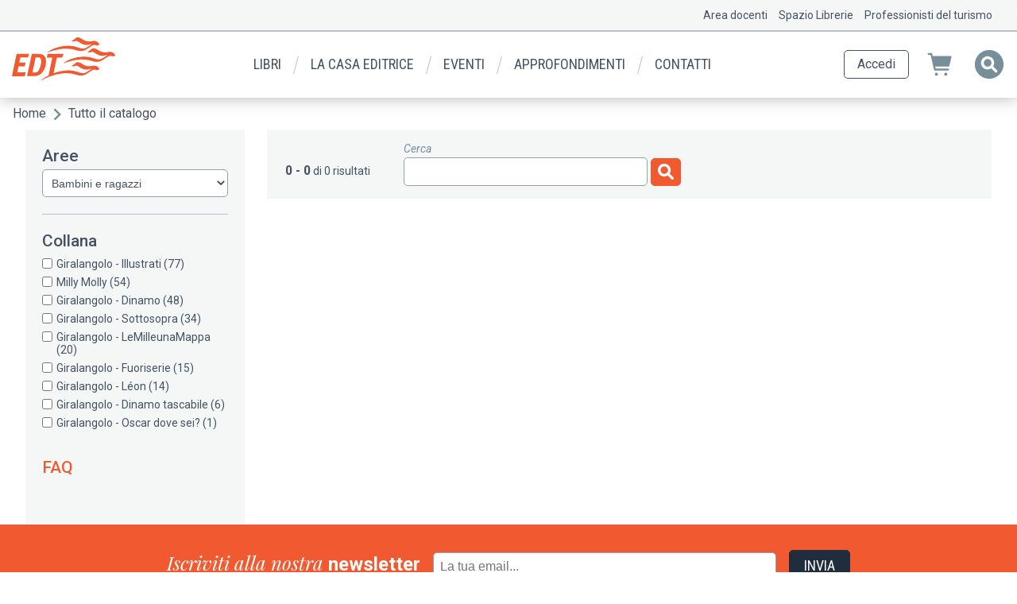

--- FILE ---
content_type: text/html; charset=UTF-8
request_url: https://www.edt.it/catalogo/genere/bambini-e-ragazzi/collana/giralangolo-narrativa-tascabile?search=&page=69
body_size: 7478
content:
<!DOCTYPE html>
<html lang="it" dir="ltr" prefix="og: https://ogp.me/ns#">
  <head>
    <!-- Google Tag Manager -->
    <script>(function(w,d,s,l,i){w[l]=w[l]||[];w[l].push({'gtm.start':
          new Date().getTime(),event:'gtm.js'});var f=d.getElementsByTagName(s)[0],
        j=d.createElement(s),dl=l!='dataLayer'?'&l='+l:'';j.async=true;j.src=
        'https://www.googletagmanager.com/gtm.js?id='+i+dl;f.parentNode.insertBefore(j,f);
      })(window,document,'script','dataLayer','GTM-K9RZB2R');</script>
    <!-- End Google Tag Manager -->
    <meta charset="utf-8" />
<script>(function(i,s,o,g,r,a,m){i["GoogleAnalyticsObject"]=r;i[r]=i[r]||function(){(i[r].q=i[r].q||[]).push(arguments)},i[r].l=1*new Date();a=s.createElement(o),m=s.getElementsByTagName(o)[0];a.async=1;a.src=g;m.parentNode.insertBefore(a,m)})(window,document,"script","https://www.google-analytics.com/analytics.js","ga");ga("create", "UA-2022528-1", {"cookieDomain":"auto"});ga("set", "anonymizeIp", true);ga("send", "pageview");</script>
<link rel="canonical" href="https://www.edt.it/catalogo/genere/bambini-e-ragazzi/collana/giralangolo-narrativa-tascabile" />
<meta name="Generator" content="Drupal 8 (https://www.drupal.org)" />
<meta name="MobileOptimized" content="width" />
<meta name="HandheldFriendly" content="true" />
<meta name="viewport" content="width=device-width, initial-scale=1.0" />
<link rel="shortcut icon" href="/themes/custom/edt/favicon.ico" type="image/vnd.microsoft.icon" />

    <title>Tutto il catalogo | EDT</title>
    <link rel="stylesheet" media="all" href="/sites/default/files/css/css_-Q3NEX784ljLoapEQWO8VhopXOnRz0iuxuh3pMmBtI0.css" />
<link rel="stylesheet" media="all" href="/sites/default/files/css/css_gSrdaaH9mPxQtfZxYWQgxzH64eUluAsMBIHMTdIAuPs.css" />

    
<!--[if lte IE 8]>
<script src="/sites/default/files/js/js_VtafjXmRvoUgAzqzYTA3Wrjkx9wcWhjP0G4ZnnqRamA.js"></script>
<![endif]-->

      <meta name="facebook-domain-verification" content="jvzm91cqi8hp4miqbt4ccm9qw7p3xc" />
            
      <script defer data-domain="edt.it" src="https://plausible.io/js/script.file-downloads.hash.outbound-links.pageview-props.revenue.tagged-events.js"></script>
<script>window.plausible = window.plausible || function() { (window.plausible.q = window.plausible.q || []).push(arguments) }</script>
      
      </head>
  <body class="edt-page-catalogo-genere-bambini-e-ragazzi-collana-giralangolo-narrativa-tascabile">
  <!-- Google Tag Manager (noscript) -->
  <noscript><iframe src="https://www.googletagmanager.com/ns.html?id=GTM-K9RZB2R"
                    height="0" width="0" style="display:none;visibility:hidden"></iframe></noscript>
  <!-- End Google Tag Manager (noscript) -->
        <a href="#main-content" class="visually-hidden focusable">
      Salta al contenuto principale
    </a>
    
    <div class="responsive-menu-page-wrapper">
      <div class="layout-container has_sidebar">

            <div id="before_header" class="before-header">
              <div>
    <nav role="navigation" aria-labelledby="block-menusecondario-menu" id="block-menusecondario" class="block-id-menusecondario">
            
  <h2 class="visually-hidden" id="block-menusecondario-menu">Menu secondario</h2>
  

        
              <ul>
              <li>
        <a href="/area-docenti" data-drupal-link-system-path="node/28121">Area docenti</a>
              </li>
          <li>
        <a href="/spazio-librerie" data-drupal-link-system-path="node/28120">Spazio Librerie</a>
              </li>
          <li>
        <a href="/professionisti-del-turismo" data-drupal-link-system-path="node/28122">Professionisti del turismo</a>
              </li>
        </ul>
  


  </nav>

  </div>

        </div>
    
    <header role="banner">
          <div>
    <div id="block-edt-branding" class="block-id-edt_branding">
  
    
        <a href="/" rel="home">
      <img src="/themes/custom/edt/logo.svg" alt="Home" />
    </a>
      
</div>
<div id="block-edtmenu" class="block-id-edtmenu">
  
    
      <ul><li><a href="/catalogo" data-drupal-link-system-path="catalogo">Libri</a><div class="child-box hide"><ul class="child-menu"><li><a href="/catalogo/genere/bambini-e-ragazzi" data-drupal-link-system-path="catalogo/genere/bambini-e-ragazzi">Bambini e ragazzi</a></li><li><a href="/catalogo/genere/food" data-drupal-link-system-path="catalogo/genere/food">Food</a></li><li><a href="/catalogo/genere/viaggi-e-guide" data-drupal-link-system-path="catalogo/genere/viaggi-e-guide">Guide e strumenti di viaggio</a></li><li><a href="/catalogo/genere/musica" data-drupal-link-system-path="catalogo/genere/musica">Musica</a></li><li><a href="/catalogo/genere/saggi-e-narrazioni" data-drupal-link-system-path="catalogo/genere/saggi-e-narrazioni">Saggi e narrazioni</a></li></ul><div class="main-right-box">
              <ul>
              <li>
        <a href="/prossime-uscite" data-drupal-link-system-path="prossime-uscite">Prossime uscite</a>
              </li>
          <li>
        <a href="/novita" data-drupal-link-system-path="novita">Novità</a>
              </li>
        </ul>
  

</div><div class="main-full-catalogue-link"><a href="/catalogo">Tutto il catalogo</a></div></div></li><li><a href="/chi-siamo" data-drupal-link-system-path="node/7797">La casa editrice</a><li><a href="/eventi" data-drupal-link-system-path="eventi">Eventi</a><li><a href="/approfondimenti" data-drupal-link-system-path="approfondimenti">Approfondimenti</a><li><a href="/contatti" data-drupal-link-system-path="node/28107">Contatti</a></ul>
  </div>
<div id="block-responsivemenumobileicon" class="responsive-menu-toggle-wrapper responsive-menu-toggle block-id-responsivemenumobileicon">
  
    
      <a id="toggle-icon" class="toggle responsive-menu-toggle-icon" title="Menu" href="#off-canvas">
  <span class="icon"></span><span class="label">Menu</span>
</a>
  </div>
<div id="block-headercartandsearchblock" class="block-id-headercartandsearchblock">
  
    
      <div class="header-profile-container">
            <div class="header-profile-button access"><a href="/login?destination=/catalogo/genere/bambini-e-ragazzi/collana/giralangolo-narrativa-tascabile">Accedi</a></div>
    </div>
<div class="header-cart-container">
    <a href="https://checkout.edt.it" target="_blank">
        <div class="header-cart">
            <div class="header-cart-quantity-wrapper">
                            </div>
        </div>
    </a>
    <div class="header-search-container">
        <form>
            <input type="text" title="Inserire i termini della sua ricerca" id="header_search_field" />
            <div class="header-search-close" title="Chiudi"></div>
            <div class="header-search" title="Cliccare per aprire la ricerca"><input type="submit" /></div>
        </form>
    </div>
</div>
  </div>

  </div>

    </header>

    
    
            <div id="breadcrumbs" class="breadcrumbs">
              <div>
    <div id="block-breadcrumbs" class="block-id-breadcrumbs">
  
    
        <nav role="navigation" aria-labelledby="system-breadcrumb">
    <h2 id="system-breadcrumb" class="visually-hidden">Briciole di pane</h2>
    <ol>
          <li>
                  <a href="/">Home</a>
              </li>
          <li>
                  <a href="/catalogo">Tutto il catalogo</a>
              </li>
        </ol>
  </nav>

  </div>

  </div>

        </div>
    
            <div id="highlighted" class="highlighted">
              <div>
    <div data-drupal-messages-fallback class="hidden"></div>

  </div>

        </div>
    
    

    <main role="main">
        <a id="main-content" tabindex="-1"></a>
        
        <div class="layout-content">
                            <div id="sidebar" class="sidebar">
                      <div>
    <div class="areas-select-form block-id-areassearchblock" data-drupal-selector="areas-select-form-2" id="block-areassearchblock--2">
  
      <h2>Aree</h2>
    
      <form action="/catalogo/genere/bambini-e-ragazzi/collana/giralangolo-narrativa-tascabile?search=&amp;page=69" method="post" id="areas-select-form--2" accept-charset="UTF-8">
  <div class="js-form-item form-item js-form-type-select form-item-aree js-form-item-aree form-no-label">
        <select data-drupal-selector="edit-aree" id="edit-aree--2" name="aree" size="1" class="form-select"><option value="/catalogo">Tutte le aree</option><option value="/catalogo/genere/bambini-e-ragazzi" selected="selected">Bambini e ragazzi</option><option value="/catalogo/genere/food">Food</option><option value="/catalogo/genere/musica">Musica</option><option value="/catalogo/genere/saggi-e-narrazioni">Saggi e narrazioni</option><option value="/catalogo/genere/viaggi-e-guide">Viaggi e guide</option></select>
        </div>
<input autocomplete="off" data-drupal-selector="form-nepbt-vlqn1dk-vujslsgtoya5pq-ynqmqvgij4njxm" type="hidden" name="form_build_id" value="form-Nepbt_VlQN1Dk_vujsLSGToyA5pQ-yNQmqvgIJ4NJXM" />
<input data-drupal-selector="edit-areas-select-form-2" type="hidden" name="form_id" value="areas_select_form" />

</form>

  </div>
<div class="facet-inactive hidden block-facet--checkbox block-id-generecorrelato" id="block-generecorrelato">
  
      <h2>Genere</h2>
    
      <div data-drupal-facet-id="genere_correlato" class="facet-empty facet-hidden"><div class="facets-widget-checkbox">
      
</div>
</div>

  </div>
<div class="facet-active block-facet--checkbox block-id-collana" id="block-collana">
  
      <h2>Collana</h2>
    
      <div class="facets-widget-checkbox">
      <ul data-drupal-facet-id="collana" data-drupal-facet-alias="collana" class="facet-active js-facets-checkbox-links item-list__checkbox"><li class="facet-item"><a href="/catalogo/genere/bambini-e-ragazzi/collana/giralangolo-illustrati/collana/giralangolo-narrativa-tascabile?search=" rel="nofollow" data-drupal-facet-item-id="collana-2020" data-drupal-facet-item-value="2020" data-drupal-facet-item-count="77"><span class="facet-item__value">Giralangolo - Illustrati</span>
  <span class="facet-item__count">(77)</span>
</a></li><li class="facet-item"><a href="/catalogo/genere/bambini-e-ragazzi/collana/giralangolo-narrativa-tascabile/collana/milly-molly?search=" rel="nofollow" data-drupal-facet-item-id="collana-2033" data-drupal-facet-item-value="2033" data-drupal-facet-item-count="54"><span class="facet-item__value">Milly Molly</span>
  <span class="facet-item__count">(54)</span>
</a></li><li class="facet-item"><a href="/catalogo/genere/bambini-e-ragazzi/collana/giralangolo-dinamo/collana/giralangolo-narrativa-tascabile?search=" rel="nofollow" data-drupal-facet-item-id="collana-2017" data-drupal-facet-item-value="2017" data-drupal-facet-item-count="48"><span class="facet-item__value">Giralangolo - Dinamo</span>
  <span class="facet-item__count">(48)</span>
</a></li><li class="facet-item"><a href="/catalogo/genere/bambini-e-ragazzi/collana/giralangolo-narrativa-tascabile/collana/giralangolo-sottosopra?search=" rel="nofollow" data-drupal-facet-item-id="collana-2022" data-drupal-facet-item-value="2022" data-drupal-facet-item-count="34"><span class="facet-item__value">Giralangolo - Sottosopra</span>
  <span class="facet-item__count">(34)</span>
</a></li><li class="facet-item"><a href="/catalogo/genere/bambini-e-ragazzi/collana/giralangolo-lemilleunamappa/collana/giralangolo-narrativa-tascabile?search=" rel="nofollow" data-drupal-facet-item-id="collana-2016" data-drupal-facet-item-value="2016" data-drupal-facet-item-count="20"><span class="facet-item__value">Giralangolo - LeMilleunaMappa</span>
  <span class="facet-item__count">(20)</span>
</a></li><li class="facet-item"><a href="/catalogo/genere/bambini-e-ragazzi/collana/giralangolo-fuoriserie/collana/giralangolo-narrativa-tascabile?search=" rel="nofollow" data-drupal-facet-item-id="collana-2013" data-drupal-facet-item-value="2013" data-drupal-facet-item-count="15"><span class="facet-item__value">Giralangolo - Fuoriserie</span>
  <span class="facet-item__count">(15)</span>
</a></li><li class="facet-item"><a href="/catalogo/genere/bambini-e-ragazzi/collana/giralangolo-leon/collana/giralangolo-narrativa-tascabile?search=" rel="nofollow" data-drupal-facet-item-id="collana-2015" data-drupal-facet-item-value="2015" data-drupal-facet-item-count="14"><span class="facet-item__value">Giralangolo - Léon</span>
  <span class="facet-item__count">(14)</span>
</a></li><li class="facet-item"><a href="/catalogo/genere/bambini-e-ragazzi/collana/giralangolo-dinamo-tascabile/collana/giralangolo-narrativa-tascabile?search=" rel="nofollow" data-drupal-facet-item-id="collana-2005" data-drupal-facet-item-value="2005" data-drupal-facet-item-count="6"><span class="facet-item__value">Giralangolo - Dinamo tascabile</span>
  <span class="facet-item__count">(6)</span>
</a></li><li class="facet-item"><a href="/catalogo/genere/bambini-e-ragazzi/collana/giralangolo-narrativa-tascabile/collana/giralangolo-oscar-dove-sei?search=" rel="nofollow" data-drupal-facet-item-id="collana-2018" data-drupal-facet-item-value="2018" data-drupal-facet-item-count="1"><span class="facet-item__value">Giralangolo - Oscar dove sei?</span>
  <span class="facet-item__count">(1)</span>
</a></li></ul>
</div>

  </div>
<div id="block-faqlink--2" class="block-id-faqlink">
  
    
      
            <div class="field-type-text_with_summary field-name-body view-mode-full"><p> </p>
<h2><a href="/faq">FAQ</a></h2>
<p> </p>
</div>
      
  </div>

  </div>

                </div>
                        <div id="page_content" class="page-content">
                  <div>
    <div id="block-mainpagecontent" class="block-id-mainpagecontent">
  
    
      <div class="views-element-container"><div class="view-id-products_search view-display-page_1 js-view-dom-id-a242b066dc9d7d16f478cce44d6e5349ac4cd53f1182b62b39ea4bb9210e1ca0">
  
  
  

  
      <div class="views-filters-container">
      <form class="views-exposed-form bef-exposed-form" data-bef-auto-submit-full-form="" data-drupal-selector="views-exposed-form-products-search-page-1" action="/catalogo/genere/bambini-e-ragazzi/collana/giralangolo-narrativa-tascabile" method="get" id="views-exposed-form-products-search-page-1" accept-charset="UTF-8">
  <div class="search-results-summary"><strong>0 - 0</strong> di 0 risultati</div><div class="js-form-item form-item js-form-type-textfield form-item-search js-form-item-search">
      <label for="edit-search">Cerca</label>
        <input data-bef-auto-submit-exclude="" data-drupal-selector="edit-search" type="text" id="edit-search" name="search" value="" size="30" maxlength="128" class="form-text" />

        </div>
<div data-drupal-selector="edit-actions" class="form-actions js-form-wrapper form-wrapper" id="edit-actions"><input data-bef-auto-submit-click="" data-drupal-selector="edit-submit-products-search" type="submit" id="edit-submit-products-search" value="Applica" class="button js-form-submit form-submit" />
</div>


</form>

    </div>
    

  <div class="views-rows-container">
    <div class="views-rows-wrapper">
      
      
      
    </div>
  </div>

  
  

  
  
</div>
</div>

  </div>

  </div>

            </div>
        </div>
                    <div class="layout-after-content">
              <div>
    <div class="newsletter-form block-id-newsletterblock" data-drupal-selector="newsletter-form" id="block-newsletterblock">
  
    
      <form action="/catalogo/genere/bambini-e-ragazzi/collana/giralangolo-narrativa-tascabile?search=&amp;page=69" method="post" id="newsletter-form" accept-charset="UTF-8">
  <h3>Iscriviti alla nostra <strong>newsletter</strong></h3><div class="form-group error"><div class="js-form-item form-item js-form-type-email form-item-email js-form-item-email form-no-label">
        <input placeholder="La tua email..." data-drupal-selector="edit-email" type="email" id="edit-email" name="email" value="" size="60" maxlength="254" class="form-email required" required="required" aria-required="true" />

        </div>
<div class="input-error-desc"></div></div><input data-drupal-selector="edit-submit" type="submit" id="edit-submit--2" name="op" value="Invia" class="button js-form-submit form-submit" />
<input autocomplete="off" data-drupal-selector="form-mmzpx-5f12ylp0rabpa-0qilhvhm4axqufurgdrpovk" type="hidden" name="form_build_id" value="form-mmzpX_5f12YLP0RAbpA-0QiLHVhM4axqUFurgDRPOVk" />
<input data-drupal-selector="edit-newsletter-form" type="hidden" name="form_id" value="newsletter_form" />

</form>

  </div>

  </div>

            </div>        
        
        
    </main>

            <div id="before-footer" class="before-footer">
              <div>
    <div id="block-logosedtblock" class="block-id-logosedtblock">
  
    
      <div class="block-logos-wrapper">
  <div class="logos-item">
    <a href="/giralangolo">
      <img src="/themes/custom/edt/dist/images/loghi/giralangolo.svg" alt="Giralangolo">
    </a>
  </div>
  <div class="logos-item lonelyplanet">
    <a href="http://www.lonelyplanetitalia.it/" target="_blank">
      <img src="/themes/custom/edt/dist/images/loghi/lonely-planet.svg" alt="Lonely Planet">
    </a>
  </div>
  <div class="logos-item">
    <a href="https://www.giornaledellamusica.it/" target="_blank">
      <img src="/themes/custom/edt/dist/images/loghi/gdm.svg" alt="Il giornale della musica">
    </a>
  </div>
  <div class="logos-item">
    <a href="http://www.guidemarcopolo.it/" target="_blank">
      <img src="/themes/custom/edt/dist/images/loghi/marcopolo.svg" alt="Guide Marco Polo">
    </a>
  </div>
</div>

  </div>
<div id="block-brandingdelsito" class="block-id-brandingdelsito">
  
    
        <a href="/" rel="home">
      <img src="/themes/custom/edt/logo.svg" alt="Home" />
    </a>
      
</div>
<nav role="navigation" aria-labelledby="block-piedipagina-menu" id="block-piedipagina" class="block-id-piedipagina">
            
  <h2 class="visually-hidden" id="block-piedipagina-menu">Piè di pagina</h2>
  

        
              <ul>
              <li>
        <a href="/legal/privacy" data-drupal-link-system-path="node/39727">Privacy</a>
              </li>
          <li>
        <a href="/condizioni-di-vendita-e-resi" data-drupal-link-system-path="node/39728">Condizioni di vendita</a>
              </li>
          <li>
        <a href="/utilizzo-dei-cookies" data-drupal-link-system-path="node/28127">Utilizzo cookies</a>
              </li>
          <li>
        <a href="/area-stampa" data-drupal-link-system-path="area-stampa">Area stampa</a>
              </li>
          <li>
        <a href="/foreign-rights" data-drupal-link-system-path="node/39739">Foreign rights</a>
              </li>
          <li>
        <a href="/legal/whistleblowing" data-drupal-link-system-path="node/40949">Whistleblowing</a>
              </li>
        </ul>
  


  </nav>
<div id="block-linkperscaricareilcatalogo" class="block-id-linkperscaricareilcatalogo">
  
    
      
            <div class="field-type-text_with_summary field-name-body view-mode-full"><p><a href="https://www.edt.it/catalogopdf">Scarica il catalogo</a></p>
</div>
      
  </div>

  </div>

        </div>
    
            <footer role="contentinfo">
              <div>
    <div id="block-informazionedipiedipagina" class="block-id-informazionedipiedipagina">
  
    
      
            <div class="field-type-text_with_summary field-name-body view-mode-full"><p>© 2024 EDT srl Socio Unico | via Pianezza 17 | 10149 Torino | edt@edt.it | Cap. Soc. euro 501.920 int. vers. | R.E.A. Torino 504712 <br />
Iscriz. Tribunale di Torino 268/76 del 4.2.1976 | P. IVA , C.Fisc. e N° iscriz. R.I. Torino 01574730014 - <a href="mailto:edt@edt.it">edt@edt.it</a> - <a href="mailto:edt@registerpec.it">edt@registerpec.it</a></p>
</div>
      
  </div>

  </div>

        </footer>
    
</div>
</div>
    <div class="off-canvas-wrapper"><div id="off-canvas">
              <ul>
              <li>
        <a href="/catalogo" data-drupal-link-system-path="catalogo">Libri</a>
                                <ul>
              <li>
        <a href="/catalogo/genere/bambini-e-ragazzi" data-drupal-link-system-path="catalogo/genere/bambini-e-ragazzi">Bambini e ragazzi</a>
              </li>
          <li>
        <a href="/catalogo/genere/food" data-drupal-link-system-path="catalogo/genere/food">Food</a>
              </li>
          <li>
        <a href="/catalogo/genere/viaggi-e-guide" data-drupal-link-system-path="catalogo/genere/viaggi-e-guide">Guide e strumenti di viaggio</a>
              </li>
          <li>
        <a href="/catalogo/genere/musica" data-drupal-link-system-path="catalogo/genere/musica">Musica</a>
              </li>
          <li>
        <a href="/catalogo/genere/saggi-e-narrazioni" data-drupal-link-system-path="catalogo/genere/saggi-e-narrazioni">Saggi e narrazioni</a>
              </li>
        </ul>
  
              </li>
          <li>
        <a href="/chi-siamo" data-drupal-link-system-path="node/7797">La casa editrice</a>
              </li>
          <li>
        <a href="/eventi" data-drupal-link-system-path="eventi">Eventi</a>
              </li>
          <li>
        <a href="/approfondimenti" data-drupal-link-system-path="approfondimenti">Approfondimenti</a>
              </li>
          <li>
        <a href="/contatti" data-drupal-link-system-path="node/28107">Contatti</a>
              </li>
          <li>
        <a href="/novita" data-drupal-link-system-path="novita">Novità</a>
              </li>
          <li>
        <a href="/prossime-uscite" data-drupal-link-system-path="prossime-uscite">Prossime uscite</a>
              </li>
          <li>
        <a href="/area-docenti" data-drupal-link-system-path="node/28121">Area docenti</a>
              </li>
          <li>
        <a href="/spazio-librerie" data-drupal-link-system-path="node/28120">Spazio Librerie</a>
              </li>
          <li>
        <a href="/professionisti-del-turismo" data-drupal-link-system-path="node/28122">Professionisti del turismo</a>
              </li>
        </ul>
  

</div></div>
    <div id="edt_cart_modal"></div>
    
    <script type="application/json" data-drupal-selector="drupal-settings-json">{"path":{"baseUrl":"\/","scriptPath":null,"pathPrefix":"","currentPath":"catalogo\/genere\/bambini-e-ragazzi\/collana\/giralangolo-narrativa-tascabile","currentPathIsAdmin":false,"isFront":false,"currentLanguage":"it","currentQuery":{"page":"69","search":""}},"pluralDelimiter":"\u0003","suppressDeprecationErrors":true,"ajaxPageState":{"libraries":"better_exposed_filters\/auto_submit,better_exposed_filters\/general,core\/html5shiv,core\/jquery.form,edt\/base,edt_api\/edt_cart,edt_core\/edt_core,edt_products\/edt_products_areas,facets\/drupal.facets.checkbox-widget,facets\/drupal.facets.hierarchical,google_analytics\/google_analytics,responsive_menu\/responsive_menu.config,responsive_menu\/responsive_menu.styling,system\/base,views\/views.module","theme":"edt","theme_token":null},"ajaxTrustedUrl":{"form_action_p_pvdeGsVG5zNF_XLGPTvYSKCf43t8qZYSwcfZl2uzM":true,"\/catalogo\/genere\/bambini-e-ragazzi\/collana\/giralangolo-narrativa-tascabile?search=\u0026page=69\u0026ajax_form=1":true,"\/catalogo\/genere\/bambini-e-ragazzi\/collana\/giralangolo-narrativa-tascabile":true},"responsive_menu":{"position":"right","theme":"theme-light","pagedim":"pagedim-black","breakpoint":"(min-width: 960px)","extension_keyboard":true,"superfish":{"active":false,"delay":300,"speed":100,"speedOut":100}},"google_analytics":{"trackOutbound":true,"trackMailto":true,"trackDownload":true,"trackDownloadExtensions":"7z|aac|arc|arj|asf|asx|avi|bin|csv|doc(x|m)?|dot(x|m)?|exe|flv|gif|gz|gzip|hqx|jar|jpe?g|js|mp(2|3|4|e?g)|mov(ie)?|msi|msp|pdf|phps|png|ppt(x|m)?|pot(x|m)?|pps(x|m)?|ppam|sld(x|m)?|thmx|qtm?|ra(m|r)?|sea|sit|tar|tgz|torrent|txt|wav|wma|wmv|wpd|xls(x|m|b)?|xlt(x|m)|xlam|xml|z|zip"},"ajax":{"edit-submit--2":{"callback":"::newsletterSend","event":"mousedown","keypress":true,"prevent":"click","url":"\/catalogo\/genere\/bambini-e-ragazzi\/collana\/giralangolo-narrativa-tascabile?search=\u0026page=69\u0026ajax_form=1","dialogType":"ajax","submit":{"_triggering_element_name":"op","_triggering_element_value":"Invia"}}},"edt_core":{"path_catalogue":"https:\/\/www.edt.it\/catalogo"},"edt_api":{"golem_url":"https:\/\/resources.edt.it"},"user":{"uid":0,"permissionsHash":"fc7edf86d3ddd94a88748c82f0dade621ef16e5cb143c7acf3a26376a72ff45b"}}</script>
<script src="/sites/default/files/js/js_LoXL7MJi3GtAJ-B9V0oOf-7kmNvmAOKsTJIPgyanQog.js"></script>
<script src="https://cdn.jsdelivr.net/npm/jquery-validation@1.17.0/dist/jquery.validate.min.js"></script>
<script src="https://cdn.jsdelivr.net/npm/jquery-validation@1.17.0/dist/additional-methods.min.js"></script>
<script src="/sites/default/files/js/js_3cXw2zc-CHO305553bSSc6gwOcfa_hoSYYCJOfZoRqY.js"></script>

  </body>
</html>


--- FILE ---
content_type: image/svg+xml
request_url: https://www.edt.it/themes/custom/edt/dist/images/loghi/gdm.svg
body_size: 9518
content:
<svg xmlns="http://www.w3.org/2000/svg" width="103" height="49.93" viewBox="0 0 103 49.93"><title>gdm</title><g data-name="Livello 2"><path d="M6.68 47.94a20.09 20.09 0 0 1-2.86-.65 7.25 7.25 0 0 1-.9-.4v-7.41a22.1 22.1 0 0 0 8.13 1.63 15.55 15.55 0 0 0 2.55-.18 5.18 5.18 0 0 0 1.86-.7 3 3 0 0 0 1.21-1.49 7 7 0 0 0 .38-2.52 9.72 9.72 0 0 1-3 1.57 10.69 10.69 0 0 1-3.41.56 10 10 0 0 1-4.56-1 9.44 9.44 0 0 1-3.37-2.77 13 13 0 0 1-2-4A15.54 15.54 0 0 1 0 25.89a14.76 14.76 0 0 1 1.37-6.27 12.54 12.54 0 0 1 3.91-4.85 9.26 9.26 0 0 1 5.63-1.88 14.7 14.7 0 0 1 7.26 2.23l.73-1.79H29v7.45h-1.93v15q0 12.56-15.49 12.56a27.78 27.78 0 0 1-4.9-.4zm4.37-19a4.78 4.78 0 0 0 1 2.08 2.44 2.44 0 0 0 1.95.88 2 2 0 0 0 1.39-.52 3.5 3.5 0 0 0 .97-1.38 9.08 9.08 0 0 0 .5-1.71 9.56 9.56 0 0 0 .14-1.8 11.49 11.49 0 0 0-.3-2.61 5.35 5.35 0 0 0-1.06-2.15 2.34 2.34 0 0 0-3.64-.09 4.5 4.5 0 0 0-1 2 12.29 12.29 0 0 0-.26 2.63 11.54 11.54 0 0 0 .31 2.62zM58 39.83H45.58v-3.11a8.2 8.2 0 0 1-2.8 2.6 7.55 7.55 0 0 1-3.65 1 8.27 8.27 0 0 1-4.46-1.23 9.36 9.36 0 0 1-3.19-3.22 16.88 16.88 0 0 1-1.84-4.41 19.78 19.78 0 0 1-.63-5 16.66 16.66 0 0 1 .69-4.76 15.4 15.4 0 0 1 1.93-4.2 9.74 9.74 0 0 1 3.15-3 8.45 8.45 0 0 1 7.7-.41 10 10 0 0 1 3 2.42v-9.1h-1.95V0h12.78v32.42H58zM45.58 23.29l-.33-.41a3.85 3.85 0 0 0-1.09-.83 3 3 0 0 0-1.53-.41 2.92 2.92 0 0 0-2.38 1.2 5.46 5.46 0 0 0-.94 3.44q0 .75.06 1.44a8.74 8.74 0 0 0 .26 1.53 4.84 4.84 0 0 0 .56 1.42 3.09 3.09 0 0 0 1 1 2.64 2.64 0 0 0 1.47.41 2.31 2.31 0 0 0 1.06-.26 3 3 0 0 0 .81-.55 4.94 4.94 0 0 0 .59-.71 3.79 3.79 0 0 0 .36-.56c.06-.1.1-.19.13-.25zm30.66 16.29V24c0-1.63-.85-2.44-2.54-2.44a1.63 1.63 0 0 0-1.27.5 3.27 3.27 0 0 0-.73 1.23 7.08 7.08 0 0 0-.35 1.58 12.58 12.58 0 0 0-.09 1.5v5.82h1.81v7.4H59.65v-7.32h1.65V21h-1.67v-7.6h11.64v4.16a10.21 10.21 0 0 1 1.75-2 10.93 10.93 0 0 1 2.06-1.45 9.26 9.26 0 0 1 2.22-.88 9.12 9.12 0 0 1 2.21-.3A5.51 5.51 0 0 1 83 14.16a8.8 8.8 0 0 1 2.56 3.65q3-4.92 7.88-4.92a9.35 9.35 0 0 1 3 .49A6.58 6.58 0 0 1 99 14.93a7.69 7.69 0 0 1 1.72 2.75 11.52 11.52 0 0 1 .64 4.09v10.35H103v7.46H91V24.06a3.64 3.64 0 0 0-.67-1.9 1.91 1.91 0 0 0-1.58-.74 2.27 2.27 0 0 0-1.22.31 2.47 2.47 0 0 0-.82.85 4 4 0 0 0-.49 1.29 8.2 8.2 0 0 0-.18 1.56v6.69H88v7.46zM25.12 49.87a2.83 2.83 0 0 1-.4-.08h-.12v-1a3.34 3.34 0 0 0 1.13.22 2.07 2.07 0 0 0 .35 0 .62.62 0 0 0 .26-.09.35.35 0 0 0 .17-.19 1 1 0 0 0 .06-.33 1.35 1.35 0 0 1-.42.2 1.48 1.48 0 0 1-1.15-.12 1.29 1.29 0 0 1-.47-.36 1.9 1.9 0 0 1-.19-2 1.59 1.59 0 0 1 .55-.63 1.34 1.34 0 0 1 .78-.25 2.2 2.2 0 0 1 1 .3l.11-.24h1.4v1H28v2c0 1.11-.72 1.66-2.16 1.66a4 4 0 0 1-.72-.09zm.61-2.49a.59.59 0 0 0 .14.27.35.35 0 0 0 .27.11.31.31 0 0 0 .2-.07.43.43 0 0 0 .13-.17 2 2 0 0 0 .07-.23 1.79 1.79 0 0 0 0-.23 1.27 1.27 0 0 0 0-.34.69.69 0 0 0-.15-.28.34.34 0 0 0-.25-.13.36.36 0 0 0-.26.11.57.57 0 0 0-.13.27 1.27 1.27 0 0 0 0 .34 1.39 1.39 0 0 0-.02.35zm4.77.37h.27v1h-2v-1H29v-1.44h-.28v-1h1.78zm-.23-2.82a.73.73 0 0 0 .25-.58.71.71 0 0 0-.24-.56 1 1 0 0 0-.65-.21.92.92 0 0 0-.62.21.79.79 0 0 0 0 1.14 1 1 0 0 0 .61.21 1 1 0 0 0 .63-.21zm.81 2.07a1.59 1.59 0 0 1 .5-1.27 2.34 2.34 0 0 1 2.74 0 1.59 1.59 0 0 1 .5 1.27 1.77 1.77 0 0 1-.24.95 1.43 1.43 0 0 1-.65.61 2.37 2.37 0 0 1-1.95 0 1.5 1.5 0 0 1-.66-.61 1.77 1.77 0 0 1-.24-.95zm1.44 0c0 .52.14.78.43.78s.42-.26.42-.78a2.62 2.62 0 0 0 0-.28.9.9 0 0 0-.06-.22.29.29 0 0 0-.13-.18.45.45 0 0 0-.45 0 .34.34 0 0 0-.13.18.87.87 0 0 0-.05.22 2.64 2.64 0 0 0 0 .28zm2.69-1.66h1.69v.52a1 1 0 0 1 .45-.41 1.24 1.24 0 0 1 .6-.15v1.31h-.33a.7.7 0 0 0-.54.2.82.82 0 0 0-.2.58v.38h.43v1h-2.1v-1h.25v-1.46h-.25zm4.88.5a1 1 0 0 1 .45-.41 1.38 1.38 0 0 1 .66-.14c.68 0 1 .43 1 1.29v1.18h.24v1h-1.75v-2a.38.38 0 0 0-.09-.24.23.23 0 0 0-.19-.1.31.31 0 0 0-.24.1.33.33 0 0 0-.08.25v1h.27v1h-2v-1h.26v-1.46h-.23v-1h1.75zm2.76 1.47a1 1 0 0 1 .31-.32 1.38 1.38 0 0 1 .43-.19 2.08 2.08 0 0 1 .5-.07 2.61 2.61 0 0 1 .79.12v-.15c0-.35-.21-.52-.65-.52a.78.78 0 0 0-.67.3H43v-1l.2-.06c.2 0 .39-.08.59-.11a5.49 5.49 0 0 1 .7 0h.23a1.85 1.85 0 0 1 .3 0 2 2 0 0 1 .35.06l.33.12a1 1 0 0 1 .29.19.94.94 0 0 1 .28.68v1.4h.23v.95h-1.45l-.15-.37a1.06 1.06 0 0 1-.43.32 1.37 1.37 0 0 1-1.38-.17.94.94 0 0 1-.24-1.17zm1.49.61a.28.28 0 0 0 .22.09.37.37 0 0 0 .18 0l.12-.07v-.47h-.26a.3.3 0 0 0-.24.11.34.34 0 0 0-.09.24.29.29 0 0 0 .08.23zm4.33-.16h.24v1h-2v-1h.23v-3.19h-.26v-1h1.8zm1.42.78a1.66 1.66 0 0 1-.64-.62 1.69 1.69 0 0 1-.23-.84 2 2 0 0 1 .22-.93 1.59 1.59 0 0 1 .63-.63 2 2 0 0 1 1-.24 1.76 1.76 0 0 1 .93.23 1.57 1.57 0 0 1 .59.61 1.82 1.82 0 0 1 .19.85 1.62 1.62 0 0 1 0 .22.3.3 0 0 1 0 .1h-2a.91.91 0 0 0 .15.53.52.52 0 0 0 .73.09.46.46 0 0 0 .11-.29h1v.71a3.35 3.35 0 0 1-.8.35 3.45 3.45 0 0 1-.9.1 1.69 1.69 0 0 1-.98-.25zm.68-1.8h.66a.61.61 0 0 0 0-.19.57.57 0 0 0 0-.18.27.27 0 0 0-.29-.21.24.24 0 0 0-.25.15.67.67 0 0 0-.09.34zm6.4 2H55.4v-.39a1.16 1.16 0 0 1-.4.33 1.18 1.18 0 0 1-.53.12 1.16 1.16 0 0 1-.63-.16 1.33 1.33 0 0 1-.46-.42 2.44 2.44 0 0 1-.26-.57A2.3 2.3 0 0 1 53 47a2.17 2.17 0 0 1 .1-.62 2 2 0 0 1 .28-.54 1.31 1.31 0 0 1 .45-.39 1.26 1.26 0 0 1 1.17-.08 1.31 1.31 0 0 1 .43.31v-1.17h-.33v-1h1.82v4.19h.24zm-1.77-2.18v-.05a.58.58 0 0 0-.15-.11.54.54 0 0 0-.22 0 .44.44 0 0 0-.34.16.64.64 0 0 0-.13.44v.19a.79.79 0 0 0 0 .2.67.67 0 0 0 .07.18.57.57 0 0 0 .14.13.54.54 0 0 0 .21.05.37.37 0 0 0 .15 0 .35.35 0 0 0 .12-.07.39.39 0 0 0 .08-.1.18.18 0 0 0 0-.07zm2.94 2a1.7 1.7 0 0 1-.63-.62 1.69 1.69 0 0 1-.23-.84 1.9 1.9 0 0 1 .22-.93 1.59 1.59 0 0 1 .63-.63 2 2 0 0 1 1-.24 1.78 1.78 0 0 1 .93.23 1.57 1.57 0 0 1 .59.61A2 2 0 0 1 61 47a1.64 1.64 0 0 1 0 .22.18.18 0 0 1 0 .1h-2a.84.84 0 0 0 .15.53.43.43 0 0 0 .4.2.44.44 0 0 0 .33-.11.4.4 0 0 0 .1-.29h1v.71a3.25 3.25 0 0 1-.81.35 3.33 3.33 0 0 1-.89.1 1.75 1.75 0 0 1-.94-.28zm.68-1.8h.67v-.19a1.16 1.16 0 0 0 0-.18.27.27 0 0 0-.29-.21.24.24 0 0 0-.25.15.57.57 0 0 0-.08.34zm4.15 1h.24v1h-2v-1h.22v-3.19h-.26v-1h1.8zm2.47 0h.24v1h-2v-1h.23v-3.19h-.26v-1h1.8zm.67-.45a1 1 0 0 1 .31-.32 1.38 1.38 0 0 1 .43-.19 2.08 2.08 0 0 1 .5-.07 2.61 2.61 0 0 1 .79.12v-.15c0-.35-.21-.52-.65-.52a.78.78 0 0 0-.67.3h-.54v-1l.2-.06c.2 0 .39-.08.59-.11a5.49 5.49 0 0 1 .7 0h.23a1.85 1.85 0 0 1 .3 0 2 2 0 0 1 .35.06l.33.12a1.12 1.12 0 0 1 .29.19 1 1 0 0 1 .2.29.85.85 0 0 1 .07.39v1.4H70v.95h-1.49l-.15-.37a1.06 1.06 0 0 1-.43.32 1.37 1.37 0 0 1-1.38-.17.94.94 0 0 1-.24-1.17zm1.49.61a.28.28 0 0 0 .2.08.37.37 0 0 0 .18 0l.12-.07v-.47h-.26a.28.28 0 0 0-.23.11.31.31 0 0 0-.1.24.32.32 0 0 0 .09.1zm4.9.79v-2c0-.21-.12-.31-.35-.31a.23.23 0 0 0-.18.06.48.48 0 0 0-.1.17 1.17 1.17 0 0 0 0 .2v.94h.25v1h-1.91v-.94h.23v-1.51h-.23v-1H72v.54a1.2 1.2 0 0 1 .24-.26 1.12 1.12 0 0 1 .29-.19 1 1 0 0 1 .3-.11 1 1 0 0 1 .3 0 .79.79 0 0 1 .48.16 1.26 1.26 0 0 1 .36.47 1.26 1.26 0 0 1 1.08-.63 1.4 1.4 0 0 1 .41.06.91.91 0 0 1 .36.2 1 1 0 0 1 .23.36 1.17 1.17 0 0 1 .09.52v1.33h.23v1h-1.62v-2a.49.49 0 0 0-.1-.25.27.27 0 0 0-.21-.09.34.34 0 0 0-.18 0 .29.29 0 0 0-.11.11.51.51 0 0 0-.07.17 1.23 1.23 0 0 0 0 .2v.86h.26v1zm6.38-.49a1.07 1.07 0 0 1-.46.41 1.46 1.46 0 0 1-.65.14c-.69 0-1-.42-1-1.27v-1.19h-.25v-1h1.79v2a.4.4 0 0 0 .08.28.24.24 0 0 0 .19.1.3.3 0 0 0 .24-.11.44.44 0 0 0 .09-.27v-1h-.25v-1h1.78v2.42h.24v1h-1.8zm4.41-1.9v-.06l-.06-.15v-.09a.42.42 0 0 0-.18-.14.39.39 0 0 0-.21-.06.36.36 0 0 0-.2.06.21.21 0 0 0-.09.17.23.23 0 0 0 .1.17.63.63 0 0 0 .2.1l.25.08h.19a1 1 0 0 1 .75 1 1.34 1.34 0 0 1-.32 1 1.61 1.61 0 0 1-1.91 0l-.12.21h-.55v-1.19H82a.74.74 0 0 0 .18.39.43.43 0 0 0 .35.17.48.48 0 0 0 .23-.07.18.18 0 0 0 .1-.18.23.23 0 0 0-.08-.18.71.71 0 0 0-.22-.13l-.3-.1a2.52 2.52 0 0 1-.33-.13 1.53 1.53 0 0 1-.3-.19.77.77 0 0 1-.22-.29 1 1 0 0 1-.09-.42 1 1 0 0 1 .18-.62.9.9 0 0 1 .45-.36 1.64 1.64 0 0 1 .66-.11 2.29 2.29 0 0 1 .52.05l.3.08h.1l.08-.15h.53v1zm2.92 1.44h.27v1h-2v-1h.25v-1.45h-.27v-1h1.76zm-.23-2.82a.73.73 0 0 0 .25-.58.69.69 0 0 0-.25-.56 1 1 0 0 0-.64-.21.92.92 0 0 0-.62.21.79.79 0 0 0 0 1.14.92.92 0 0 0 .61.21 1 1 0 0 0 .64-.21zm.93 1.4a1.72 1.72 0 0 1 .31-.54 1.58 1.58 0 0 1 .51-.38 1.72 1.72 0 0 1 .68-.14 1.31 1.31 0 0 1 .8.31l.13-.25h.54v1.4h-.75a.6.6 0 0 0-.11-.34.37.37 0 0 0-.27-.13.4.4 0 0 0-.34.2 1.17 1.17 0 0 0-.15.63 1 1 0 0 0 0 .24.81.81 0 0 0 .07.22.57.57 0 0 0 .15.16.4.4 0 0 0 .24.07.34.34 0 0 0 .17-.05.38.38 0 0 0 .12-.1 1.34 1.34 0 0 0 .06-.12v-.1h.75v.94a1.42 1.42 0 0 1-.6.33 2.94 2.94 0 0 1-.78.11 1.78 1.78 0 0 1-.88-.2 1.53 1.53 0 0 1-.61-.6 2 2 0 0 1-.15-1 2.09 2.09 0 0 1 .11-.67zm3.41 1a1 1 0 0 1 .31-.32 1.38 1.38 0 0 1 .43-.19 2.08 2.08 0 0 1 .5-.07 2.61 2.61 0 0 1 .79.12v-.18c0-.35-.22-.52-.65-.52a.77.77 0 0 0-.67.3h-.55v-1l.21-.06a5.59 5.59 0 0 1 .59-.11 5.36 5.36 0 0 1 .7 0h.23a1.85 1.85 0 0 1 .3 0 2.14 2.14 0 0 1 .35.06l.33.12a1.32 1.32 0 0 1 .29.19.81.81 0 0 1 .19.29.85.85 0 0 1 .08.39v1.4h.24v.95h-1.47l-.15-.37a1.06 1.06 0 0 1-.43.32 1.37 1.37 0 0 1-1.38-.17.86.86 0 0 1-.35-.74.81.81 0 0 1 .11-.45zm1.49.61a.28.28 0 0 0 .22.09.39.39 0 0 0 .18 0 .41.41 0 0 0 .11-.07v-.47h-.27a.3.3 0 0 0-.23.11.34.34 0 0 0-.09.24.29.29 0 0 0 .08.23zm3.37.88a.92.92 0 0 1-.62-.21.75.75 0 0 1-.24-.58.72.72 0 0 1 .24-.56.92.92 0 0 1 .62-.21 1 1 0 0 1 .64.21.69.69 0 0 1 .25.56.73.73 0 0 1-.25.58 1 1 0 0 1-.64.17zm3.12-1h.26v1h-2v-1H97v-1.52h-.27v-1h1.77zm-.24-2.82a.73.73 0 0 0 .26-.58.69.69 0 0 0-.25-.56 1 1 0 0 0-.64-.21.92.92 0 0 0-.62.21.66.66 0 0 0-.24.56.69.69 0 0 0 .24.58 1 1 0 0 0 .62.21 1 1 0 0 0 .63-.29zm3.27 3.62l-.11.05a1.42 1.42 0 0 1-.35.11 2.72 2.72 0 0 1-.49 0c-.79 0-1.19-.42-1.18-1.27v-1.21h-.34v-1h.32v-.72l1.52-.33v1h.46v1h-.48v1a.48.48 0 0 0 .07.23.27.27 0 0 0 .24.1 1.75 1.75 0 0 0 .33 0z" fill="#778f9b" data-name="Livello 1"/></g></svg>